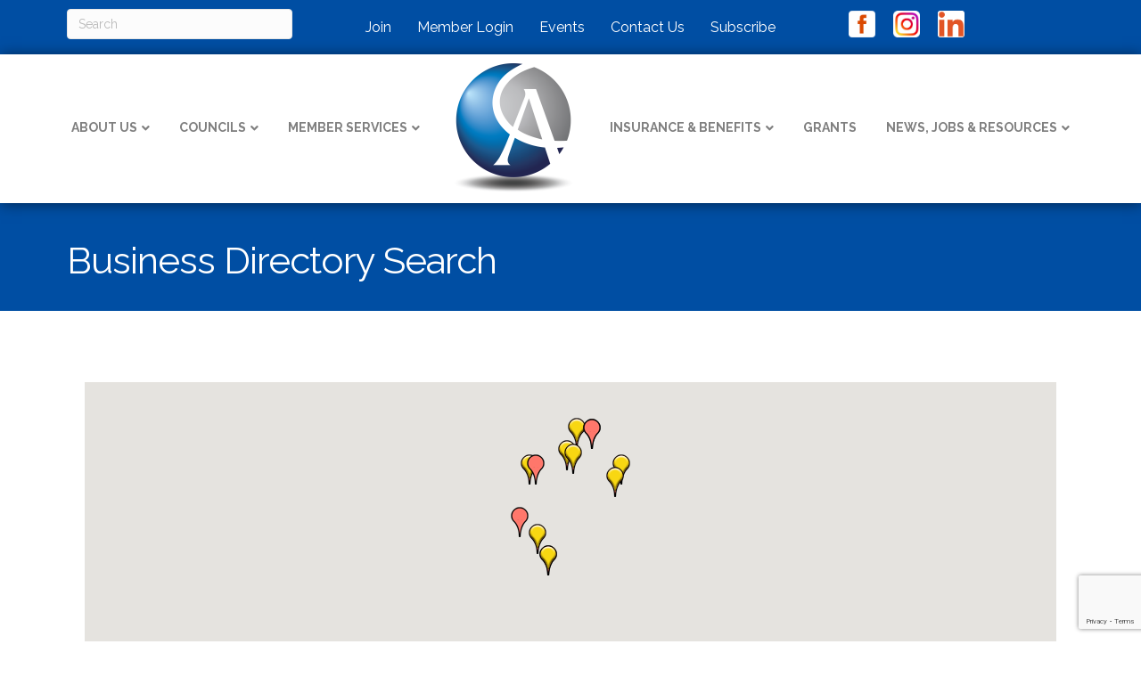

--- FILE ---
content_type: text/html; charset=utf-8
request_url: https://www.google.com/recaptcha/enterprise/anchor?ar=1&k=6LfI_T8rAAAAAMkWHrLP_GfSf3tLy9tKa839wcWa&co=aHR0cHM6Ly9idXNpbmVzcy5hbWhlcnN0Lm9yZzo0NDM.&hl=en&v=PoyoqOPhxBO7pBk68S4YbpHZ&size=invisible&anchor-ms=20000&execute-ms=30000&cb=uea5jgnlyow7
body_size: 48901
content:
<!DOCTYPE HTML><html dir="ltr" lang="en"><head><meta http-equiv="Content-Type" content="text/html; charset=UTF-8">
<meta http-equiv="X-UA-Compatible" content="IE=edge">
<title>reCAPTCHA</title>
<style type="text/css">
/* cyrillic-ext */
@font-face {
  font-family: 'Roboto';
  font-style: normal;
  font-weight: 400;
  font-stretch: 100%;
  src: url(//fonts.gstatic.com/s/roboto/v48/KFO7CnqEu92Fr1ME7kSn66aGLdTylUAMa3GUBHMdazTgWw.woff2) format('woff2');
  unicode-range: U+0460-052F, U+1C80-1C8A, U+20B4, U+2DE0-2DFF, U+A640-A69F, U+FE2E-FE2F;
}
/* cyrillic */
@font-face {
  font-family: 'Roboto';
  font-style: normal;
  font-weight: 400;
  font-stretch: 100%;
  src: url(//fonts.gstatic.com/s/roboto/v48/KFO7CnqEu92Fr1ME7kSn66aGLdTylUAMa3iUBHMdazTgWw.woff2) format('woff2');
  unicode-range: U+0301, U+0400-045F, U+0490-0491, U+04B0-04B1, U+2116;
}
/* greek-ext */
@font-face {
  font-family: 'Roboto';
  font-style: normal;
  font-weight: 400;
  font-stretch: 100%;
  src: url(//fonts.gstatic.com/s/roboto/v48/KFO7CnqEu92Fr1ME7kSn66aGLdTylUAMa3CUBHMdazTgWw.woff2) format('woff2');
  unicode-range: U+1F00-1FFF;
}
/* greek */
@font-face {
  font-family: 'Roboto';
  font-style: normal;
  font-weight: 400;
  font-stretch: 100%;
  src: url(//fonts.gstatic.com/s/roboto/v48/KFO7CnqEu92Fr1ME7kSn66aGLdTylUAMa3-UBHMdazTgWw.woff2) format('woff2');
  unicode-range: U+0370-0377, U+037A-037F, U+0384-038A, U+038C, U+038E-03A1, U+03A3-03FF;
}
/* math */
@font-face {
  font-family: 'Roboto';
  font-style: normal;
  font-weight: 400;
  font-stretch: 100%;
  src: url(//fonts.gstatic.com/s/roboto/v48/KFO7CnqEu92Fr1ME7kSn66aGLdTylUAMawCUBHMdazTgWw.woff2) format('woff2');
  unicode-range: U+0302-0303, U+0305, U+0307-0308, U+0310, U+0312, U+0315, U+031A, U+0326-0327, U+032C, U+032F-0330, U+0332-0333, U+0338, U+033A, U+0346, U+034D, U+0391-03A1, U+03A3-03A9, U+03B1-03C9, U+03D1, U+03D5-03D6, U+03F0-03F1, U+03F4-03F5, U+2016-2017, U+2034-2038, U+203C, U+2040, U+2043, U+2047, U+2050, U+2057, U+205F, U+2070-2071, U+2074-208E, U+2090-209C, U+20D0-20DC, U+20E1, U+20E5-20EF, U+2100-2112, U+2114-2115, U+2117-2121, U+2123-214F, U+2190, U+2192, U+2194-21AE, U+21B0-21E5, U+21F1-21F2, U+21F4-2211, U+2213-2214, U+2216-22FF, U+2308-230B, U+2310, U+2319, U+231C-2321, U+2336-237A, U+237C, U+2395, U+239B-23B7, U+23D0, U+23DC-23E1, U+2474-2475, U+25AF, U+25B3, U+25B7, U+25BD, U+25C1, U+25CA, U+25CC, U+25FB, U+266D-266F, U+27C0-27FF, U+2900-2AFF, U+2B0E-2B11, U+2B30-2B4C, U+2BFE, U+3030, U+FF5B, U+FF5D, U+1D400-1D7FF, U+1EE00-1EEFF;
}
/* symbols */
@font-face {
  font-family: 'Roboto';
  font-style: normal;
  font-weight: 400;
  font-stretch: 100%;
  src: url(//fonts.gstatic.com/s/roboto/v48/KFO7CnqEu92Fr1ME7kSn66aGLdTylUAMaxKUBHMdazTgWw.woff2) format('woff2');
  unicode-range: U+0001-000C, U+000E-001F, U+007F-009F, U+20DD-20E0, U+20E2-20E4, U+2150-218F, U+2190, U+2192, U+2194-2199, U+21AF, U+21E6-21F0, U+21F3, U+2218-2219, U+2299, U+22C4-22C6, U+2300-243F, U+2440-244A, U+2460-24FF, U+25A0-27BF, U+2800-28FF, U+2921-2922, U+2981, U+29BF, U+29EB, U+2B00-2BFF, U+4DC0-4DFF, U+FFF9-FFFB, U+10140-1018E, U+10190-1019C, U+101A0, U+101D0-101FD, U+102E0-102FB, U+10E60-10E7E, U+1D2C0-1D2D3, U+1D2E0-1D37F, U+1F000-1F0FF, U+1F100-1F1AD, U+1F1E6-1F1FF, U+1F30D-1F30F, U+1F315, U+1F31C, U+1F31E, U+1F320-1F32C, U+1F336, U+1F378, U+1F37D, U+1F382, U+1F393-1F39F, U+1F3A7-1F3A8, U+1F3AC-1F3AF, U+1F3C2, U+1F3C4-1F3C6, U+1F3CA-1F3CE, U+1F3D4-1F3E0, U+1F3ED, U+1F3F1-1F3F3, U+1F3F5-1F3F7, U+1F408, U+1F415, U+1F41F, U+1F426, U+1F43F, U+1F441-1F442, U+1F444, U+1F446-1F449, U+1F44C-1F44E, U+1F453, U+1F46A, U+1F47D, U+1F4A3, U+1F4B0, U+1F4B3, U+1F4B9, U+1F4BB, U+1F4BF, U+1F4C8-1F4CB, U+1F4D6, U+1F4DA, U+1F4DF, U+1F4E3-1F4E6, U+1F4EA-1F4ED, U+1F4F7, U+1F4F9-1F4FB, U+1F4FD-1F4FE, U+1F503, U+1F507-1F50B, U+1F50D, U+1F512-1F513, U+1F53E-1F54A, U+1F54F-1F5FA, U+1F610, U+1F650-1F67F, U+1F687, U+1F68D, U+1F691, U+1F694, U+1F698, U+1F6AD, U+1F6B2, U+1F6B9-1F6BA, U+1F6BC, U+1F6C6-1F6CF, U+1F6D3-1F6D7, U+1F6E0-1F6EA, U+1F6F0-1F6F3, U+1F6F7-1F6FC, U+1F700-1F7FF, U+1F800-1F80B, U+1F810-1F847, U+1F850-1F859, U+1F860-1F887, U+1F890-1F8AD, U+1F8B0-1F8BB, U+1F8C0-1F8C1, U+1F900-1F90B, U+1F93B, U+1F946, U+1F984, U+1F996, U+1F9E9, U+1FA00-1FA6F, U+1FA70-1FA7C, U+1FA80-1FA89, U+1FA8F-1FAC6, U+1FACE-1FADC, U+1FADF-1FAE9, U+1FAF0-1FAF8, U+1FB00-1FBFF;
}
/* vietnamese */
@font-face {
  font-family: 'Roboto';
  font-style: normal;
  font-weight: 400;
  font-stretch: 100%;
  src: url(//fonts.gstatic.com/s/roboto/v48/KFO7CnqEu92Fr1ME7kSn66aGLdTylUAMa3OUBHMdazTgWw.woff2) format('woff2');
  unicode-range: U+0102-0103, U+0110-0111, U+0128-0129, U+0168-0169, U+01A0-01A1, U+01AF-01B0, U+0300-0301, U+0303-0304, U+0308-0309, U+0323, U+0329, U+1EA0-1EF9, U+20AB;
}
/* latin-ext */
@font-face {
  font-family: 'Roboto';
  font-style: normal;
  font-weight: 400;
  font-stretch: 100%;
  src: url(//fonts.gstatic.com/s/roboto/v48/KFO7CnqEu92Fr1ME7kSn66aGLdTylUAMa3KUBHMdazTgWw.woff2) format('woff2');
  unicode-range: U+0100-02BA, U+02BD-02C5, U+02C7-02CC, U+02CE-02D7, U+02DD-02FF, U+0304, U+0308, U+0329, U+1D00-1DBF, U+1E00-1E9F, U+1EF2-1EFF, U+2020, U+20A0-20AB, U+20AD-20C0, U+2113, U+2C60-2C7F, U+A720-A7FF;
}
/* latin */
@font-face {
  font-family: 'Roboto';
  font-style: normal;
  font-weight: 400;
  font-stretch: 100%;
  src: url(//fonts.gstatic.com/s/roboto/v48/KFO7CnqEu92Fr1ME7kSn66aGLdTylUAMa3yUBHMdazQ.woff2) format('woff2');
  unicode-range: U+0000-00FF, U+0131, U+0152-0153, U+02BB-02BC, U+02C6, U+02DA, U+02DC, U+0304, U+0308, U+0329, U+2000-206F, U+20AC, U+2122, U+2191, U+2193, U+2212, U+2215, U+FEFF, U+FFFD;
}
/* cyrillic-ext */
@font-face {
  font-family: 'Roboto';
  font-style: normal;
  font-weight: 500;
  font-stretch: 100%;
  src: url(//fonts.gstatic.com/s/roboto/v48/KFO7CnqEu92Fr1ME7kSn66aGLdTylUAMa3GUBHMdazTgWw.woff2) format('woff2');
  unicode-range: U+0460-052F, U+1C80-1C8A, U+20B4, U+2DE0-2DFF, U+A640-A69F, U+FE2E-FE2F;
}
/* cyrillic */
@font-face {
  font-family: 'Roboto';
  font-style: normal;
  font-weight: 500;
  font-stretch: 100%;
  src: url(//fonts.gstatic.com/s/roboto/v48/KFO7CnqEu92Fr1ME7kSn66aGLdTylUAMa3iUBHMdazTgWw.woff2) format('woff2');
  unicode-range: U+0301, U+0400-045F, U+0490-0491, U+04B0-04B1, U+2116;
}
/* greek-ext */
@font-face {
  font-family: 'Roboto';
  font-style: normal;
  font-weight: 500;
  font-stretch: 100%;
  src: url(//fonts.gstatic.com/s/roboto/v48/KFO7CnqEu92Fr1ME7kSn66aGLdTylUAMa3CUBHMdazTgWw.woff2) format('woff2');
  unicode-range: U+1F00-1FFF;
}
/* greek */
@font-face {
  font-family: 'Roboto';
  font-style: normal;
  font-weight: 500;
  font-stretch: 100%;
  src: url(//fonts.gstatic.com/s/roboto/v48/KFO7CnqEu92Fr1ME7kSn66aGLdTylUAMa3-UBHMdazTgWw.woff2) format('woff2');
  unicode-range: U+0370-0377, U+037A-037F, U+0384-038A, U+038C, U+038E-03A1, U+03A3-03FF;
}
/* math */
@font-face {
  font-family: 'Roboto';
  font-style: normal;
  font-weight: 500;
  font-stretch: 100%;
  src: url(//fonts.gstatic.com/s/roboto/v48/KFO7CnqEu92Fr1ME7kSn66aGLdTylUAMawCUBHMdazTgWw.woff2) format('woff2');
  unicode-range: U+0302-0303, U+0305, U+0307-0308, U+0310, U+0312, U+0315, U+031A, U+0326-0327, U+032C, U+032F-0330, U+0332-0333, U+0338, U+033A, U+0346, U+034D, U+0391-03A1, U+03A3-03A9, U+03B1-03C9, U+03D1, U+03D5-03D6, U+03F0-03F1, U+03F4-03F5, U+2016-2017, U+2034-2038, U+203C, U+2040, U+2043, U+2047, U+2050, U+2057, U+205F, U+2070-2071, U+2074-208E, U+2090-209C, U+20D0-20DC, U+20E1, U+20E5-20EF, U+2100-2112, U+2114-2115, U+2117-2121, U+2123-214F, U+2190, U+2192, U+2194-21AE, U+21B0-21E5, U+21F1-21F2, U+21F4-2211, U+2213-2214, U+2216-22FF, U+2308-230B, U+2310, U+2319, U+231C-2321, U+2336-237A, U+237C, U+2395, U+239B-23B7, U+23D0, U+23DC-23E1, U+2474-2475, U+25AF, U+25B3, U+25B7, U+25BD, U+25C1, U+25CA, U+25CC, U+25FB, U+266D-266F, U+27C0-27FF, U+2900-2AFF, U+2B0E-2B11, U+2B30-2B4C, U+2BFE, U+3030, U+FF5B, U+FF5D, U+1D400-1D7FF, U+1EE00-1EEFF;
}
/* symbols */
@font-face {
  font-family: 'Roboto';
  font-style: normal;
  font-weight: 500;
  font-stretch: 100%;
  src: url(//fonts.gstatic.com/s/roboto/v48/KFO7CnqEu92Fr1ME7kSn66aGLdTylUAMaxKUBHMdazTgWw.woff2) format('woff2');
  unicode-range: U+0001-000C, U+000E-001F, U+007F-009F, U+20DD-20E0, U+20E2-20E4, U+2150-218F, U+2190, U+2192, U+2194-2199, U+21AF, U+21E6-21F0, U+21F3, U+2218-2219, U+2299, U+22C4-22C6, U+2300-243F, U+2440-244A, U+2460-24FF, U+25A0-27BF, U+2800-28FF, U+2921-2922, U+2981, U+29BF, U+29EB, U+2B00-2BFF, U+4DC0-4DFF, U+FFF9-FFFB, U+10140-1018E, U+10190-1019C, U+101A0, U+101D0-101FD, U+102E0-102FB, U+10E60-10E7E, U+1D2C0-1D2D3, U+1D2E0-1D37F, U+1F000-1F0FF, U+1F100-1F1AD, U+1F1E6-1F1FF, U+1F30D-1F30F, U+1F315, U+1F31C, U+1F31E, U+1F320-1F32C, U+1F336, U+1F378, U+1F37D, U+1F382, U+1F393-1F39F, U+1F3A7-1F3A8, U+1F3AC-1F3AF, U+1F3C2, U+1F3C4-1F3C6, U+1F3CA-1F3CE, U+1F3D4-1F3E0, U+1F3ED, U+1F3F1-1F3F3, U+1F3F5-1F3F7, U+1F408, U+1F415, U+1F41F, U+1F426, U+1F43F, U+1F441-1F442, U+1F444, U+1F446-1F449, U+1F44C-1F44E, U+1F453, U+1F46A, U+1F47D, U+1F4A3, U+1F4B0, U+1F4B3, U+1F4B9, U+1F4BB, U+1F4BF, U+1F4C8-1F4CB, U+1F4D6, U+1F4DA, U+1F4DF, U+1F4E3-1F4E6, U+1F4EA-1F4ED, U+1F4F7, U+1F4F9-1F4FB, U+1F4FD-1F4FE, U+1F503, U+1F507-1F50B, U+1F50D, U+1F512-1F513, U+1F53E-1F54A, U+1F54F-1F5FA, U+1F610, U+1F650-1F67F, U+1F687, U+1F68D, U+1F691, U+1F694, U+1F698, U+1F6AD, U+1F6B2, U+1F6B9-1F6BA, U+1F6BC, U+1F6C6-1F6CF, U+1F6D3-1F6D7, U+1F6E0-1F6EA, U+1F6F0-1F6F3, U+1F6F7-1F6FC, U+1F700-1F7FF, U+1F800-1F80B, U+1F810-1F847, U+1F850-1F859, U+1F860-1F887, U+1F890-1F8AD, U+1F8B0-1F8BB, U+1F8C0-1F8C1, U+1F900-1F90B, U+1F93B, U+1F946, U+1F984, U+1F996, U+1F9E9, U+1FA00-1FA6F, U+1FA70-1FA7C, U+1FA80-1FA89, U+1FA8F-1FAC6, U+1FACE-1FADC, U+1FADF-1FAE9, U+1FAF0-1FAF8, U+1FB00-1FBFF;
}
/* vietnamese */
@font-face {
  font-family: 'Roboto';
  font-style: normal;
  font-weight: 500;
  font-stretch: 100%;
  src: url(//fonts.gstatic.com/s/roboto/v48/KFO7CnqEu92Fr1ME7kSn66aGLdTylUAMa3OUBHMdazTgWw.woff2) format('woff2');
  unicode-range: U+0102-0103, U+0110-0111, U+0128-0129, U+0168-0169, U+01A0-01A1, U+01AF-01B0, U+0300-0301, U+0303-0304, U+0308-0309, U+0323, U+0329, U+1EA0-1EF9, U+20AB;
}
/* latin-ext */
@font-face {
  font-family: 'Roboto';
  font-style: normal;
  font-weight: 500;
  font-stretch: 100%;
  src: url(//fonts.gstatic.com/s/roboto/v48/KFO7CnqEu92Fr1ME7kSn66aGLdTylUAMa3KUBHMdazTgWw.woff2) format('woff2');
  unicode-range: U+0100-02BA, U+02BD-02C5, U+02C7-02CC, U+02CE-02D7, U+02DD-02FF, U+0304, U+0308, U+0329, U+1D00-1DBF, U+1E00-1E9F, U+1EF2-1EFF, U+2020, U+20A0-20AB, U+20AD-20C0, U+2113, U+2C60-2C7F, U+A720-A7FF;
}
/* latin */
@font-face {
  font-family: 'Roboto';
  font-style: normal;
  font-weight: 500;
  font-stretch: 100%;
  src: url(//fonts.gstatic.com/s/roboto/v48/KFO7CnqEu92Fr1ME7kSn66aGLdTylUAMa3yUBHMdazQ.woff2) format('woff2');
  unicode-range: U+0000-00FF, U+0131, U+0152-0153, U+02BB-02BC, U+02C6, U+02DA, U+02DC, U+0304, U+0308, U+0329, U+2000-206F, U+20AC, U+2122, U+2191, U+2193, U+2212, U+2215, U+FEFF, U+FFFD;
}
/* cyrillic-ext */
@font-face {
  font-family: 'Roboto';
  font-style: normal;
  font-weight: 900;
  font-stretch: 100%;
  src: url(//fonts.gstatic.com/s/roboto/v48/KFO7CnqEu92Fr1ME7kSn66aGLdTylUAMa3GUBHMdazTgWw.woff2) format('woff2');
  unicode-range: U+0460-052F, U+1C80-1C8A, U+20B4, U+2DE0-2DFF, U+A640-A69F, U+FE2E-FE2F;
}
/* cyrillic */
@font-face {
  font-family: 'Roboto';
  font-style: normal;
  font-weight: 900;
  font-stretch: 100%;
  src: url(//fonts.gstatic.com/s/roboto/v48/KFO7CnqEu92Fr1ME7kSn66aGLdTylUAMa3iUBHMdazTgWw.woff2) format('woff2');
  unicode-range: U+0301, U+0400-045F, U+0490-0491, U+04B0-04B1, U+2116;
}
/* greek-ext */
@font-face {
  font-family: 'Roboto';
  font-style: normal;
  font-weight: 900;
  font-stretch: 100%;
  src: url(//fonts.gstatic.com/s/roboto/v48/KFO7CnqEu92Fr1ME7kSn66aGLdTylUAMa3CUBHMdazTgWw.woff2) format('woff2');
  unicode-range: U+1F00-1FFF;
}
/* greek */
@font-face {
  font-family: 'Roboto';
  font-style: normal;
  font-weight: 900;
  font-stretch: 100%;
  src: url(//fonts.gstatic.com/s/roboto/v48/KFO7CnqEu92Fr1ME7kSn66aGLdTylUAMa3-UBHMdazTgWw.woff2) format('woff2');
  unicode-range: U+0370-0377, U+037A-037F, U+0384-038A, U+038C, U+038E-03A1, U+03A3-03FF;
}
/* math */
@font-face {
  font-family: 'Roboto';
  font-style: normal;
  font-weight: 900;
  font-stretch: 100%;
  src: url(//fonts.gstatic.com/s/roboto/v48/KFO7CnqEu92Fr1ME7kSn66aGLdTylUAMawCUBHMdazTgWw.woff2) format('woff2');
  unicode-range: U+0302-0303, U+0305, U+0307-0308, U+0310, U+0312, U+0315, U+031A, U+0326-0327, U+032C, U+032F-0330, U+0332-0333, U+0338, U+033A, U+0346, U+034D, U+0391-03A1, U+03A3-03A9, U+03B1-03C9, U+03D1, U+03D5-03D6, U+03F0-03F1, U+03F4-03F5, U+2016-2017, U+2034-2038, U+203C, U+2040, U+2043, U+2047, U+2050, U+2057, U+205F, U+2070-2071, U+2074-208E, U+2090-209C, U+20D0-20DC, U+20E1, U+20E5-20EF, U+2100-2112, U+2114-2115, U+2117-2121, U+2123-214F, U+2190, U+2192, U+2194-21AE, U+21B0-21E5, U+21F1-21F2, U+21F4-2211, U+2213-2214, U+2216-22FF, U+2308-230B, U+2310, U+2319, U+231C-2321, U+2336-237A, U+237C, U+2395, U+239B-23B7, U+23D0, U+23DC-23E1, U+2474-2475, U+25AF, U+25B3, U+25B7, U+25BD, U+25C1, U+25CA, U+25CC, U+25FB, U+266D-266F, U+27C0-27FF, U+2900-2AFF, U+2B0E-2B11, U+2B30-2B4C, U+2BFE, U+3030, U+FF5B, U+FF5D, U+1D400-1D7FF, U+1EE00-1EEFF;
}
/* symbols */
@font-face {
  font-family: 'Roboto';
  font-style: normal;
  font-weight: 900;
  font-stretch: 100%;
  src: url(//fonts.gstatic.com/s/roboto/v48/KFO7CnqEu92Fr1ME7kSn66aGLdTylUAMaxKUBHMdazTgWw.woff2) format('woff2');
  unicode-range: U+0001-000C, U+000E-001F, U+007F-009F, U+20DD-20E0, U+20E2-20E4, U+2150-218F, U+2190, U+2192, U+2194-2199, U+21AF, U+21E6-21F0, U+21F3, U+2218-2219, U+2299, U+22C4-22C6, U+2300-243F, U+2440-244A, U+2460-24FF, U+25A0-27BF, U+2800-28FF, U+2921-2922, U+2981, U+29BF, U+29EB, U+2B00-2BFF, U+4DC0-4DFF, U+FFF9-FFFB, U+10140-1018E, U+10190-1019C, U+101A0, U+101D0-101FD, U+102E0-102FB, U+10E60-10E7E, U+1D2C0-1D2D3, U+1D2E0-1D37F, U+1F000-1F0FF, U+1F100-1F1AD, U+1F1E6-1F1FF, U+1F30D-1F30F, U+1F315, U+1F31C, U+1F31E, U+1F320-1F32C, U+1F336, U+1F378, U+1F37D, U+1F382, U+1F393-1F39F, U+1F3A7-1F3A8, U+1F3AC-1F3AF, U+1F3C2, U+1F3C4-1F3C6, U+1F3CA-1F3CE, U+1F3D4-1F3E0, U+1F3ED, U+1F3F1-1F3F3, U+1F3F5-1F3F7, U+1F408, U+1F415, U+1F41F, U+1F426, U+1F43F, U+1F441-1F442, U+1F444, U+1F446-1F449, U+1F44C-1F44E, U+1F453, U+1F46A, U+1F47D, U+1F4A3, U+1F4B0, U+1F4B3, U+1F4B9, U+1F4BB, U+1F4BF, U+1F4C8-1F4CB, U+1F4D6, U+1F4DA, U+1F4DF, U+1F4E3-1F4E6, U+1F4EA-1F4ED, U+1F4F7, U+1F4F9-1F4FB, U+1F4FD-1F4FE, U+1F503, U+1F507-1F50B, U+1F50D, U+1F512-1F513, U+1F53E-1F54A, U+1F54F-1F5FA, U+1F610, U+1F650-1F67F, U+1F687, U+1F68D, U+1F691, U+1F694, U+1F698, U+1F6AD, U+1F6B2, U+1F6B9-1F6BA, U+1F6BC, U+1F6C6-1F6CF, U+1F6D3-1F6D7, U+1F6E0-1F6EA, U+1F6F0-1F6F3, U+1F6F7-1F6FC, U+1F700-1F7FF, U+1F800-1F80B, U+1F810-1F847, U+1F850-1F859, U+1F860-1F887, U+1F890-1F8AD, U+1F8B0-1F8BB, U+1F8C0-1F8C1, U+1F900-1F90B, U+1F93B, U+1F946, U+1F984, U+1F996, U+1F9E9, U+1FA00-1FA6F, U+1FA70-1FA7C, U+1FA80-1FA89, U+1FA8F-1FAC6, U+1FACE-1FADC, U+1FADF-1FAE9, U+1FAF0-1FAF8, U+1FB00-1FBFF;
}
/* vietnamese */
@font-face {
  font-family: 'Roboto';
  font-style: normal;
  font-weight: 900;
  font-stretch: 100%;
  src: url(//fonts.gstatic.com/s/roboto/v48/KFO7CnqEu92Fr1ME7kSn66aGLdTylUAMa3OUBHMdazTgWw.woff2) format('woff2');
  unicode-range: U+0102-0103, U+0110-0111, U+0128-0129, U+0168-0169, U+01A0-01A1, U+01AF-01B0, U+0300-0301, U+0303-0304, U+0308-0309, U+0323, U+0329, U+1EA0-1EF9, U+20AB;
}
/* latin-ext */
@font-face {
  font-family: 'Roboto';
  font-style: normal;
  font-weight: 900;
  font-stretch: 100%;
  src: url(//fonts.gstatic.com/s/roboto/v48/KFO7CnqEu92Fr1ME7kSn66aGLdTylUAMa3KUBHMdazTgWw.woff2) format('woff2');
  unicode-range: U+0100-02BA, U+02BD-02C5, U+02C7-02CC, U+02CE-02D7, U+02DD-02FF, U+0304, U+0308, U+0329, U+1D00-1DBF, U+1E00-1E9F, U+1EF2-1EFF, U+2020, U+20A0-20AB, U+20AD-20C0, U+2113, U+2C60-2C7F, U+A720-A7FF;
}
/* latin */
@font-face {
  font-family: 'Roboto';
  font-style: normal;
  font-weight: 900;
  font-stretch: 100%;
  src: url(//fonts.gstatic.com/s/roboto/v48/KFO7CnqEu92Fr1ME7kSn66aGLdTylUAMa3yUBHMdazQ.woff2) format('woff2');
  unicode-range: U+0000-00FF, U+0131, U+0152-0153, U+02BB-02BC, U+02C6, U+02DA, U+02DC, U+0304, U+0308, U+0329, U+2000-206F, U+20AC, U+2122, U+2191, U+2193, U+2212, U+2215, U+FEFF, U+FFFD;
}

</style>
<link rel="stylesheet" type="text/css" href="https://www.gstatic.com/recaptcha/releases/PoyoqOPhxBO7pBk68S4YbpHZ/styles__ltr.css">
<script nonce="seUsfPuPtMF9lFYI90m2Aw" type="text/javascript">window['__recaptcha_api'] = 'https://www.google.com/recaptcha/enterprise/';</script>
<script type="text/javascript" src="https://www.gstatic.com/recaptcha/releases/PoyoqOPhxBO7pBk68S4YbpHZ/recaptcha__en.js" nonce="seUsfPuPtMF9lFYI90m2Aw">
      
    </script></head>
<body><div id="rc-anchor-alert" class="rc-anchor-alert"></div>
<input type="hidden" id="recaptcha-token" value="[base64]">
<script type="text/javascript" nonce="seUsfPuPtMF9lFYI90m2Aw">
      recaptcha.anchor.Main.init("[\x22ainput\x22,[\x22bgdata\x22,\x22\x22,\[base64]/[base64]/[base64]/[base64]/[base64]/UltsKytdPUU6KEU8MjA0OD9SW2wrK109RT4+NnwxOTI6KChFJjY0NTEyKT09NTUyOTYmJk0rMTxjLmxlbmd0aCYmKGMuY2hhckNvZGVBdChNKzEpJjY0NTEyKT09NTYzMjA/[base64]/[base64]/[base64]/[base64]/[base64]/[base64]/[base64]\x22,\[base64]\x22,\x22b04sasKhwqrDiXHDizIxw4nCuW/Dg8Onf8KzwrN5wrHDt8KBwropwo7CisKyw61Ow4hmwoXDvMOAw4/CujzDhxrCisO4bTTCqMKDFMOgwqXClkjDgcK8w4xNf8KBw5UJA8OhdcK7woYaLcKQw6PDpsOKRDjCkWHDoVYLwoEQW25aNRTDiG3Co8O4JzFRw4E3wqlrw7vDgcKAw4kKPcKWw6p5woMzwqnCsTLDtW3CvMKNw4HDr1/[base64]/CsV3CqcOpWcO2wr4oPsOpHMKkw7XDq3EzCcONU0zCrw/DtT8XQsOyw6bDjEsyeMK6wptQJsO/[base64]/Co8OcRMKNwovCo8OPwpPCnMOOGsKZwqR2QsOZwo3CqMOEwqDDusOfw48mB8KLYMOUw4TDssKRw4lPwrDDpMOrSjAyAxZ8w6hvQ3M5w6gXw5cgW3vCrcKHw6Jiwq1PWjDCv8OeUwDCoAwawrzCv8KPbSHDkDQQwqHDncKNw5zDnMK/woESwohbCFQBIcO4w6vDqjfCq3NAeD3DusOkWcOmwq7Dn8KTw4DCuMKJw4XChxBXwrJYH8K5dsOww4fCiGghwr8tfcKQN8OKw6HDhsOKwo1/OcKXwoEZGcK+fjRaw5DCo8OBwp/DigAGSUtkfsKowpzDqDRMw6MXWcOSwrtgfsK/w6nDsWtIwpkTwp9Xwp4uwqrCgF/CgMKfEBvCq33Dn8OBGE7CssKuahbCpMOyd00Yw4/CuEfDhcOOWMKWQQ/CtMKvw5vDrsKVwrzDgEQVU0JCTcKmLElZwoVjYsOIwqNxN3hcw7/CuREqDSB5w4zDkMOvFsObw5FWw5NNw58hwrLDo3B5KT5FOjtFOnfCqcOgbzMCHmjDvGDDmjHDnsObMGdQNEQpe8KXwqTDuEZdAQ4sw4LCjcOaIsO5w5wgcsOrNXINN2vCssK+BDvCoSdpdcK2w6fCk8KLOsKeCcO0Lx3DosOTwqPDhDHDjWR9RMKswp/DrcOfw7Jtw5gOw6XCkFHDmA9jGsOCwrjCqcKWICxFaMK+w5pDwrTDtFnCscK5QEwCw4oywpFiU8KOdjgMb8ODecO/w7PCkzd0wr1hwqPDn2o9wqg/[base64]/Q8KewpwJTUkMJsKhYsKNwpfDisKPw4nDtcKwwrRcwpbCoMOnXsOMOMOzWirDu8OEwot6wpc3w4EDSQvClybCqXwoH8OkGkDDv8K8H8KvdifCs8OrJMOLYEbDrsK/cyrDoxLDvMOiC8K1O3XDrMKuUlsmIVhXZMOkBy4vw6J3dcKHw4Jgw5DDgH1CwoXCvMK4w6jDnMKEOcKrXh8RET4QcQTDiMOHGkdYEMK8QGzCmMKkw4rDnnQ/w4rCv8OPbDcowokYHcK8QsKAGSrCoMK2wosbLGvDv8KSC8Kww5sWwpDDmTnCqATDoBl5w7ExwonDuMOLwro6AGzDlMOpwqnDoyJewrzDvMKWAsKfw4PDpxLDjsOtwp/CrMKgw73DnsOdwrvClUTDnMOpw4JPWSRDwpbCtMOXw6DDuRQhNxHCungGacKuMcO4w7TDhcKswqFzwqVPB8O4LHDCkh/[base64]/[base64]/[base64]/CrMKZPWpuwpFGMDrCjgnDl8Kkw64PwoB8w7rDo0DCrMOLw4bDlsO7UEYkw7rDtRnCjMOyXHfDs8ONJ8OpwoPDmx/[base64]/YFkSw5rDk8KnQMObw4ZNVEHDtmR+UV/DpsORw4XDgRDChgvDn0vCo8O5EQ8rW8KEV3xNwrkXw6DCp8OaN8OAB8KDNHxJwqjCj18wEcKsw7vCt8KBEMK3w57Cl8OZQVA2F8OWOsO+wqrCpFLDocK1c3PCkMOoUw/DqsOuZhNqwrZrwqY6wpjCtFnDlcO7w5I+VsOVDMOfEsKOTMO/aMOeYsO/[base64]/ChcORw7ZFwoXDscO2woHDkGc0wp0Ow6/DowbCkCnDl37CjkTCkMOww5XDgMOQSVJnwrIpwofDgkvCkMKAwpjDjiN2CHPDgcK3al0ABsKCQlQuw5nCuCfCv8KCSX3Cj8OGdsKKwo3Cn8K6w6vDnMK/wrfCgkVDwqB8GcKDwpEDwrNLw5/CjCnDhMO5fALCuMOSeVLDqsOQVVpwDMOya8O0w5LCusOBw6XChh88LQ3DpMKEwpM5wpPDgGfDpMK7w5PDl8Kowo1vw5PDiMKvbSPDvC1YAB/DpTNVw4kDHV3DoAbCuMK+emDDjMKGwpABNC5FJsO7KsKNwo7DlMKSwq3CmlgCUEfClcO/K8Kjw5FyTUfCqcKYwp7DlhkyehbDg8OGQsKjwovCkiofwqZCwprCp8OSdcOrwp3Cul/Clxw8w7PDhDBSwpbDgMOvwqTCjMKuGcOYwpLCghXCsknCgzB9w4PDkinCi8K/NEMqRcOQw53DtCJGfzHDnsO6HsK4wqPDngzDkMOTLMOWIyZObcO7WcOkfgcQQsOeCsKtwoXCoMKgw5DDoCxow6hGw4fDrsKJIcOVe8KUEcKEN8Oif8KRw5XDlz7ChynDii1rDcKuwp/ChsOgwojDjcKGUMO7wr/[base64]/[base64]/[base64]/KClpZmHCnsKDwoY5wrrDsArDpMKMY8KZw5wcQMKuw6XCjsKaYwzDl0DCiMKBbcOLw4nCiQfCvyobDsOIIsKkwpjDtA3DpsKywq/Cm8Kmwq8jLT7CvsOmEnwlasKRw60Sw6dgwpLCuUlmw6QqworCkiYceEQzIFXCq8OqWsKbdAUOw75xfMOKwpEiQcKgwqIEw57DplE5asKnOnJOOMOickTDkW/ChcOPWALCjjQswrB2dgkfw4XDqC7CsxZ2FFYMw4/[base64]/CkMO6YcKgf8ONdsKSBMOswo5Wwr7CujDDtE0ofWnCjMOTeAXDjC4BfkzDjGwjwqk0FsK9dkHCpTZCwpQnworCkELDosO9w5hDw7ojw7AGZRLDn8KTwp9hcUREw5rCiTzCpcO7ccOJIsKjwrrCuE1yHSc6UTPDkAXCgRjDkRTDukIQPFAFQMKZHWfCp3nCr0/Dr8KXw7/DjMOHNcK5wpASPsKCEMOQwo7CmEjCtRBdHsKlwqYGLHtVZE4HJ8KBYlPDqcOTw7Mow51bwpxsPCLDjR/[base64]/wqduGMOATHDDpMKpLsKSBEgPZMKoD3AyXFIVwqXCtsOVc8Ovw40HTh/DuWHCvMKdFlwawqxjIMO1JQPDmsKjVh5hw7nDo8KbPG94LsKpwr5pLE1WGcKmblzCuwjDohZyBk3DgjZ/wp5vwqtkMSIPBnDDqsKnw7ZRbMOYe1lFOcO+Sjkew78DwpnDljdZeDfCl13DuMKDOcKLwrrCrn1MOcOBwoxxf8KCAz3DpnYcGzIIOG/Ci8OLw4PDnMOawpXDu8OQYsKbX2oqw7vCgjduwpEoScKgZnLCpsKLwqnCg8OQw6TDqMOSCsK/H8Ovw4zClzXDv8KQw6lJOVFAwqvCncOSVMOXZcOIIMKNw6saHmtHSz5BEGbDlgfCm03Ct8KYw6zCkW3DrMKLHcKDVsKuBhgmw6k3NEhYwoUawr/DkMOawrpWFFrDtcK3w4jCoV3Dg8K2wpRxV8KjwpxuAsKfbz/CqVZmwo9QFUTCo3/DjzfCv8OXNcKJJVfDocO9wpTDu1RUw6jCkMOEwr/[base64]/[base64]/w5k6S8OnwpZ2VMKywr85wpc8N8KUAsKDw7vDncKRwrpTJ1PDpE/ClGcJWER/[base64]/DpcKrf8Oqw7nDjFV5eGPCn8O8aMKuw6/[base64]/DgMKOaTwrw7VxK8OxGT/Di8KzZXfDuGIzc8OjFcKabMK0w4N5w7I6w4dcwqVsNkBEVQbCtnEywrvDvcKoWhTDkkbDqsOywo1CwrnDh1nDvcOzOcKeGjs0AcOBZ8KAHx7DsWzDiXxqbcOdw5nCksOVw4nDrA/[base64]/CtgROwpAHFsOlw4HDhEnDq8KgYR/DgsKcXHvChMOBJQvDgx/DmWUqR8OXw6AGw4XCljXCi8KfwrvDucKbTcOwwp1Qwq3DlsOLwpZ0w7DCicKXScONwpU1ScOMI11iwqXDg8Krw7sjDmDDt0HCqA8LeyMcw4jCq8Omwo3CmMKiSsKTw7XDm0ppFMKZwp9cwq7CuMK3Hj3CqMKqw6DCpS5Zw5rCrlovwrE/F8K2w4MsBcOFbsKlL8OROsOJw4DDlkfCjsOqV2U9PVDDgMO/[base64]/[base64]/Ci0TCrxPCksOoL0FwCCHClkYkwrF9cwXCpMKYbwMEFcKhw69pw7PCsEHDsMOYw5ZTw57DqsO/woo/B8O3wqg9w5nDqcO1L3/ClwvCjcKxwp1kCQLChcOGYAbCgcOHScKbbAxgTcKKwoTDmMKKMXXDtsOWwoQrQ1zDv8OqLgjChMK/TTXDvMKZwoxtwpnDoWTDrANUw50FEcOBwoJAw71lNcKhUEsNMXwVUcO+ZnEZUMOEw4IQXh3DsEPCny0yUz4yw7HCrcKOYcK0w5NDR8KKwoYmexbCvlTClG9NwpBDw5TCsifCqcKcw4/Dui3CjWTCsDMbDMOLWMK7wpFgZS3Do8KiGMKBwoXCtD8mw47DrMKVcy5mwrRxUsKkw719w5XDpgrComjDn17DqCgdw6NmDxbCmWrDrMKTw5tRKjTDocOhNR4awofChsKTw6fDl0tHYcKaw7dIw5o/YMO4dcOzb8KPwrArLMOoWcKkFMOCwqDCisKCTTANbGFWIh5jwoRowq3ChMKfZMOeaQDDhcKXeUE/W8KCIcOTw57Ci8KBaxwiw5DCswHCmVzCrMO/[base64]/ChCtyRQwASsKYcMOnc0XDocK5w6lbOmULw7bDksOlS8K+EjHCgcOlXSB7w4YMCsKwB8Kfw4Ecw4h4asOaw48uwoxgwpbDk8OtZB1fGcOVQRzCulnCqcO3wpNkwqEzw44ow5DDt8KKw73CmCPCsC7CqsOfM8KKGEclT0vDmkrChsKGEn8OYTFVf3/CoShRUEkQw7/Co8K1OcKcKjULw67DokbDm1rCt8OpwrbCiAo0NcOyw7EORsONUgzChEjCk8KAwqZewozDqG3Cl8OxYUwMw63Dq8K7PcOfNcK9wprDjW7DrzMdX1/Ck8O6woXDu8K0Pi/DlMODwrfCj114aUnCt8OtMcK9PDnDj8KIX8Ota3TCksKeLsKMZlLDuMKgKcOWw6kgw69ewqfCqMOqEcKbw5A+w7ZPX1XCuMObNcKfw6rCnsOHwoYnw6PCp8O6d2o6woTDocOcwo1Jw5vDlMKsw5kTwqDCvWfDml9cLz97w7wEwpfCtU/[base64]/DrsKMO8K0ZcKMccKiwrHDhMOAKFVbCQHCjMOnY1TCpFDDrw8ww7hoGsOxwpNFw5jCk3pow5nDjcOcwrJ8HcK1woXCuk3Ds8KLw4BiPjczwpLCg8OJwofClB10Zzwyal3DtsK+w7XChcKmwp1Mw4w1w6/CssO8w5EMRHrCtFvDmG9sUU/Cp8O8PcKaS093w6DDsxY/VwnCncK0woI+Q8OfaSxdAUF2wp5JwqLCgMOGw4bDhB45w4zCicOqw6rChyo1ZiJEwpPDpV9YwqArT8K+e8OKVBEzw5bDgsOfTDNraSDChcOaRALCksOGcBVGcQ0ww7FELx/DhcKnZcK0wo1SworDuMKdSGLCp0V4WycPKcO4wr/DmVLDrcO/w7wnCE12wqs0G8KJQsKswpNLcHguQcK5wrUdRX1dOy/Dt0DDscOTZMKTw6tCw5Y7e8OLwppodMKQwoAQRg7Dl8K4b8ORw4DDisOnwoHCrS/DksOjw456RcO9XcOPbCzCqhjCu8OPHGDDg8OZOcK5OWTDvMOXYjsZw5HDtsKzBsODMGTCki/DiMKYwr/DtGM7Xlwgwr0Cwogkw7zDpUDDrsKywqvChgI9AhlOwqcHCTk3cC7CmMOKOMKpZ1hXBwDDoMKqFH3DmcK6WUHDhMOeC8ORwqcywr9AdjHCoMKJwr7CvsOIwrjDn8Ouw7fDhcOVwoLCmMOAYMOjRTXDo0/[base64]/[base64]/Cj8KpeAPCmcKiw6/DpTl8Em/[base64]/axnDvGV4wpnDvMKXw68qOTLCjlAOwplHw4fCuSY1VMKOYGp0w655bsO+w4IbwpDCrHUiwrTDmsKdFzbDiijDvkpXwohmLsKHw7k+wqfDu8OVw7PCvjZpTsKEdcOWGSXDmC/DmMKKwoRPX8O9w48fTsOCwp1qwpVZL8K2PXjDi0vCtcO/Ngw/wosrBXbDhggxw5LDjsOKbcKmH8O6f8KFwpHCp8O3wpUGw519eV/[base64]/[base64]/[base64]/[base64]/[base64]/CxvDjRhaw4oYwoRmSAXDjFAlwqIzfsONwocpB8Ofwochw75JYcKGGykBKcK0MsKdUHcDw69neVPDjcOzFsKZwqHCgFrDun/CocOiw5XCgnY/[base64]/[base64]/[base64]/DjloqQwrDhCV4CcKmw4M4PmzCj8OVAMOfwp7CocKIwrDCusOFwo8Twq1bwo/[base64]/Ck8OLP8ODw4YUwrvCjEhowrfDrhjCkSlgwppgw4lBPMO7RsOtBsKxw4pGwo/CllhGw6nDr0Ecwrx1w4NCf8Ozw4UCPcKYdcOuwp1zK8KZOEjCigXClsKfw406GMO1wq/DhnjDi8OBcsOlMMKgwqQgBjN4wpFXwprCrMOLwo5aw49UOG4BISLCncKhdsKbw7rCtMK7wqJVwo4hMcK/[base64]/CpcO9HhTClcKtw5lXwpVgw43CgMKHK18aIMO0GcK1NXjDoAvDucKYwq08wqNOwrDCo0QOQHTDvsKqwoXDtMKUwr7Cs2AQSkgMw6Etw7fCsE9ZUF/ClVnCoMKBw4TDqG3ChcOSLj3CsMKdYUjDkcOhw6FaXcORw4jCtHXDk8OHKsKAWsOfwrfDn2nCqMORHcOTw7rCjCpaw49PasO3wpXDhhk6wpw4wpbCvUXDqgcIw6vCoFLDtRomEcKoPjPCp0h4PsOaFnY4JMKTFcKabSTCjx/DusOaR11rw4pawrEBHsKyw7bDtcK1SH7CrsOWw6Qdw6kgwoBna07Cq8O7w7w0wrfDsHjCnxbCl8OKF8K4ZSJkZxJdwrTDjg0tw6XDi8KIwqLDixZLD2/CncO7I8KuwpBCVUgsYcKfFMOnLik8UlvDm8OTcV5ywqZBwrdgOcORw5DCsMODT8O1w5ogY8OowofCh07DnhFRO31wC8OQw68Zw7Znfxc2w5/DvUXCssOdNcOlQS7DjcKIw5E8wpQzUsOWB0rDp2TCr8OqwolaYsK3WyVXw5TDqsOIwoZFwq/[base64]/[base64]/IlANYlXDrsODfxkHwpfDmTbDtMOgNU9Xw4gswpp+wobCo8KgwoRZJXRMCcO/QRUvw7spVsKrBCHCmMOHw5pQwrjDk8OjTcK2wq3CpWLCr31twq7DicOXw4nDhFPDk8Owwp/CusKAK8KUE8OoZMKnwqbCj8KKQ8KHw63CpsKNwr8MfzXDhVXDv0dVw75oIcOxwrxdJ8ORwrQicsK6RcO9wp8YwrlgWiHDicK8VB/[base64]/CvzxVw6MSwrvCuicMwrdvw7bClcOZRBPCkzhFOMORwqR8w5c0w4XCgF7Dl8KFw5ATPE5TwrYjwpx4wqRoIGAywofDjsK+CMOsw4zChHgcwp0+dgxGw7DCgsKSw5hEw4LDoTw4wpDDvwZxEsOuF8KIwqLComtvw7HDr3EzEW/[base64]/CoyMsdU7CnQzCkMK3UwIIw4JfwrB/PcOPAUo4w73DisKdw7wQw4bDjFnDjsOtOBgdWy0fw7YEQ8Klw4bDnwQ1w5zCpihOWjPDhcOzw4TCpMOtw4IywrTDhDV7w5jCosOeOMOxwoI1wrDChDDDu8OqGSdJOsKOwp0KZm4Yw6ggB0g4MsK/BsONw73Dg8OoFjwDJCsVPsKPw59qwqtkKB/DiAkmw6HDtG1Ow4oxw6zClGwheV3CpMOZw4JYH8O0woXDtHLDi8Kkw6nCvcOsG8Oww7/Clh8pw6dyAcK4w7jDj8KQPl0pwpTDkVvCs8KuKB/DvsK4wrLDsMOnw7TDmwjDmMOHwpnCjTNYKRAMViZOCMK0CxMfdDdOKgDCpR7Dg0NEw4bDgRdnG8O8w5o/woPCqADDowzDpsKnwpdcK1QMZ8OXTADDmsOSBhrDhsObw5MQwrMlH8OQw7JCXcOtQmxnZMOmwrrDsnVEw5XCizrDjmzCqmvDo8Oiwo0mw7XCvAvDgwtJw7Y4w5nDv8K9wrIGTAnCisK+amZDa0QQwrhMey3Ci8K4WcKFA0ROwok/w6VtOMKPb8O+w7HDtsKvw5vDiCEke8K0F2vCm2NPFgsDwq1FQXE7DcKTM35rZHB1U15ySQIxN8O1MQVGwp7DkVTDr8Onw6oPw7rCpB7DpnkvVcKRw5vCvEUYCMOiDWnCn8OKwoINw5HDlHYLwpXCt8Ofw5/Du8OTEMKWwpnDrn9FPcOlwq1MwrQEwo5jJg0QQU4fEsKawobDjcKEO8OpwqHCn09Ew6/Cs2kUwo18w60cw5oQeMONNMOQwrI0KcOmw7AcRTlnw78gPHkWw7AlAcK9w6vClk3CjsOUw7HCh2/CgjrCoMK5fcKSSMO1w5gQw7xWCsKAwrZUGsKQwoF1w6HDlhfDlVxbVkPDuhIxJ8KrwpzDnMK+eGnCgQNPwpU9w5ZowrvCkRFVZHDDvMOGwpMCwr3DjMKCw5pnb0NhwonDocOuwpXDrsKqwqg6bsKyw7rDgsKFTMO9M8OgCwBSJ8O0w7/[base64]/DmCPCrDbClH7CvgzDosO6w49xwpwKw5dHVzTCoEzDhjHDnMOrejYZaMO/emc5V0LDvnwpLiDCkXZPKMOYwrg+CBIWSgHDnMKaLUZgwqvDhgjDncKtw7UQCHHDiMOVPS/DqDYBZMKBTWsRw4LDlW3DgcK0w6d8w5s+LMOMcnjCusKSwoRyUUbDm8KPawzDqcKrWcOzwrXCpRQkwoTCnUVDwrMrF8O3bl3ClVbCpDDCrsKLLcOVwr05d8OPH8OvO8O1JsKqQVzCuRtfb8KgecK/DgwuwpfDusO1wo8oEMOlTE7Dg8OZw7rCpn0wccOTwptFwpN9w7PCrGsVD8KOwqxIPMOZwqpBe1hXw6/DtcOcFMKLwqHDuMK2AMOfPC7DmcKFwpRhwrzDnsK0wq7Du8KRGcOXKicyw58xRcKubsO/[base64]/DkxdTHDIbwotsw6YvDA7Crz0Mw7bCtsOyEjQnBMKYwqfCtVY1wrgieMOrwppOHHXCsmzCnMOPVsOVUE8LJ8KkwqAvwrfCnClwBlAwBwZHwprDvXMew5E3wqFnAEDDlsO/wpzCqSIGYsOtCcKfwrJrDyR4w61LQMKgJsKWXSoSNzPCr8O0wq/[base64]/DlB/Ch2fCpkHDisKAwqh4AsKIBcKWw6F2w4TDgRLDkcK3w57DqcO6JsKcesOmDCwrwp7CtSHCikrDoAdnwplYw6bCocO+w7JSGsOJX8OXw4LDmcKmZcKnwqnCgVXDt0zCoj/Cg01ww51ET8KIw7Vublk1wojDiVtiVTXDjzfDscOSbkJ9w6vChw3Dol8tw6dawo/CtMO8wrR5fMK4EsKQX8Oaw78QwoXCgzs6OMKxIsKOw77CtMKOwpHDiMKecMKGw4zCosORw6/[base64]/CiMOHBMKqw7MpWGlVEMOgfcKgLA0EKVjDvMKewpHCgcObwoNqw6cyIAzDtkjDgArDmsOYwofDu3EGw70pe2cqw6HDgiHDqD1CKm/DrDEKwojDlgnCssOlw7HCsyXDm8OOw4F/w50jwpdEwr7CjMOWw7zCuTFLFhkxaikOwobDpsOZwrbChsKEw7fDllzCnQ0wSilzMcK0CXzDmiA/w4/Cn8KLDcOgwoAaPcKVwq/CvcK9wpQ6w7fDi8K3w7DDr8KSQsKNbhTCi8KPwpLCmWXDuyvDpMKLw6HCpipSw78qw4dEwr3DqcOofQNcGgLDr8KBGBLCksK8w7TDrU4Lw4PDu33DjsKiwrbCtmrCjjYtDnd2wpPDtW/[base64]/DgCwtYQbDh049HMOofXlqwoDDlDfDowY/w64qwptoMQvCksKlNl8qMxtXwqHDrw0pw4zDnsKkBnrCkcK2w7vCjn3ClVnDjMK5wrrDh8ONw6U4S8KmwozCtWPDoHvDt1jDsgAlwpZDw5TDoC/[base64]/DhGPCuxLDr8KdwrfCpsKWwqM7bcOzwq1fEAPCs3XDh1/DkU/DqxppVlPDssOkw7fDj8KrwpzCl0d8ZEjCrmQgc8Ohw6HDssK0wrzDv1rDmg5bCxYqdy5uRGfDqHbCu8K/wp/ClsKCAMOwwpzDg8OHJmXDnHbClGnDvcKPecKcwqzDm8Okw6jDg8KxGR5ewqVLwrvDmFdhw6TCnsOUw5QYw5dJwp/Ch8OZeDvDqFHDvsOcw50Zw64UOMKgw5jCkxHDoMO7w6fDucOcRBvDlcO+w7nDjQHChMKzfEnCpl0vw43CgMONwrs1OsOww7XCq0h+w6g/w5/CpcOLLsOiIjPDi8O2V2bDlV8pwoTDpTQQwqtOw6sgTUjDpm5Ww6tww7k7wodTwpJ4wpNIJmHCrnTCo8Ktw4XCm8KDw6Ujw65UwqRSwrbDpMODJRBLw60wwqAxwq/[base64]/DpkPCtBEPPMO7csKRf8OcMsK8DMO9wq0Mw6zDhDXCtsOyRMOPwoTCn1jCo8OCw7I3Ukg2w4cRwpzCtxrCsTfDujgsbcOrEcOUw6p8KcKhw5hNTEvDt0M3wrPDiA/Dm2MraAvCm8OBFMKmYMKiw5MnwoILYsKFKXt2wqvDisOtw4fCr8KtJG4LIMOpV8KTw6fDssOmDsKFBsKkwodtKcOobMOzXsO6PcOPZcOHwoXCtRBVwrxxUcK3cGoZC8Kvwp/DqSrCiDFvw5zDkXrCkMKTwp7DiwnClMOZwp/DiMKYZsOTMwrCkMORBcKfKjBpakBeawPCuEJYw7DClCrCvk/CnMKyLMOlLhcbA07CjMK8w40RWD/ChMKgw7DDm8O+w6x6EcKIwpxGfcKvNcOYaMKqw67DqcKSFFjCsjcJVwspwpUqNsOofH0FT8KcwpzCkcOYw6J9OcKMwoPDiih6wq3DucOkwrnCvcKowqhtw6fCnUnCqT3CgcKawqTCmMOHwo/CocOxwrTClMObazwKBsKLw7gbwqt/[base64]/DiA5wD8Kuw7/DqcO9dcK0esOqWA3DocO5wpNxw49Jwr8iRcOQwo49w7nCq8KcPMKfHXzCpMKYw4PDjcK4fcOnAsKFwoIFwqxGEUY/w4zDksO5wo/[base64]/worDvQgJAMKNDww8fsO4BEVAwpIew7FnAjbDlAbCjMOvw59gw4bDk8Odw7plw6Fowq9lwrvCrMKLT8OjGCB5ED7CtsK0wrEww7zCi8KuwoEDegRgTFIgw6ZJTcOYw6wPb8KTcxp7wofCs8K6w6rDoFMlwpcCwofClzLDlSBpCMKUw7PDtsKgwq1/PS3DunXDhsKTwqkxwqwrw4sywoMkwrRwXSTCqG4GYANVEsKuYibCj8O1KhbCg31IZSl8w5xbwq/CuChawqssQmDCkBFiwrbDoXA5wrbCik/DonckKMO5wr3Dt0E+w6fDry51wopcJ8KwFsK8V8KUWcKzLcKMeDk2w4Euw77DjQt6DzIkwqnChcOtNTJtwrzDrXdSwrNvwobCmw/CggvCkirDv8OyYsKBw7VMwpwyw5VFfMOWwq/Dp0oCPMKAQ0LDomLDtMOQSQTDhCNJZEBNf8OUckpYw5B3wpzDhVcJw4fDkMKdwpfCiBMuKsKbwpLDmsOjwrRYwqgnIksYVgrCtyrDqCnDp1zCssK/H8KhwonDji3CoyQcw5IsJsKNNFHCr8KFw7zCk8KqKcKcREBdwrdww583w6JrwoZfTsKdKjIFLhdjYsKNSXrCrcK4w5JvwoHDrwBuw440wo8hwp1Nbk1vI00ZdMOpYC/Cp3LDucOqBHQgwqHDlcKmwpMlwrrDgxBbTw8vw5jCksKZS8OhM8KMw4g5TFbDuBTCmGpvwo91MMK7w5PDscKdCcKqRGbDj8OtScOResKUG0vCqcKvw6XCox/DqApiwoMxZMK0wqAVw6LCjsO1OS7Cg8OswrEsNhB4w4ojQDlSw5w1RcOXw47DvsOURBM+Tz/CmcKlw63DkzPDrsO6RMOyMz7DhMO9OUbCulNVMCpgQ8OTwrHDk8KPwq/[base64]/DgsKQVTZmwojChsK7wpfDvsOROGrDkX4rwovDqRgBb8OyHUlFf0XDmhXCtxhkw5w/N0VlwqdzUsOJfhBMw6PDl3PDkMKgw5h1wqLDlMO7wqTCmTcxM8KwwrrCjMK8ZcKaXFrCjwrDg3DDucODXsO2wrg/wrnDikINwqdpw7nCjGIFw4zCsHTDscOQw7rDvcKwLMK6QW5tw4nDpjA/HMK0wroKwrx8w6JbFz0kS8KTw5JKJCFIwolPworDqlwvOMOOVw4sECzCn0HDhB9awrVdw4jDrsOwD8K1WWt4ecOkGsOAwpwCwpRhOwzDgjRxOcK6RW7CmBXDtMOnwqw9T8KZSMOLwqsSwpRgw4bDrC5/w7AAwrZra8OGJ1cJw67CicKeMAzClsO2wo91w6sNwqxGLG7Dk2nCvnjDowEwNh56TMKkdMKRw60/Nj7Dk8K9w4zDt8KaNnLDvjbClcOIIcOTMCTClsK6w6Umw40gwqfDuGgOwpHCsULCpsKKwoZGGQVRwqQ2w7jDq8OiYB/DkWrDrMK6XsOCVzRxwqnDpAzCvC0FesOxw65Nd8Olek1gwogSZ8K7d8K1Z8O5JkInwqIRwqjDssOjwpvDgsO9wo1VwoTDtMKLSMOQZ8OQCnrCuTnDr2PClkYSwonDlsOJw64BwrTCvcKHLcOAwq5Jw4XCj8O/[base64]/Drygswr0YwohjGBbCjMKPEsKbw5AoZcKzXlLCqsOjw77Cvwk4w7l4fMKRwqhtNMKydUxew706wr/[base64]/EMK9w5TDscOJVsONwrYsegrDo27DtDRUw6bClAJyRcKLN1TDlzsYw4lVTsOgYcKMMMOSQXpfw60FwpV/wrZ5w5pxwoLDvhECXU4XBMO9w5g3PMORwqTDucODTsKYw6zCuCNcR8OrcMKiUnLClGBYwpZew6jCnWxLajVCw4jCt1IJwpxSLcO4CcOlHSYhFxxnwqPCgVxywqzCp2fCqWXDncKKc3nCpn9aG8ODw4Erw48kLsOwH20kUMO7RcKqw4l9w7A/FSRSXcOQw4XCi8K2CsOECG7Cp8OgBMKowp7CtcKqw7YKwoHDtsOkwq8RURIcw67Dr8OTfi/DhsOmfsKwwqY6XMK2Y29ZPC3Dq8KQCMORwrHDgsKJQm3CrzbCiinCqD9BasO+UMOywoHDgsOzw7J2wqRGQ0dgLMKZwoAcE8OEeAzCh8OyUU3DjxU4a3xSCULCpcK4wqgpEyrCtcOTZU7DjD/[base64]/ClFBtFMKcDEBofcODw6ogwr4nbVHDnRFcw6BVw7zClMKIw7E0JsOmwprCpMO8AHDCucKsw6ATw51Rw4EWB8Kqw7N2wodyD1/DhBHCtsKmw5Yiw5kww5DCgcKiB8KoUBvCpMOhGcOvK3/ClcKgURDDk3xlThDDkxDDvFkgRMKFFsK9w7/DgcK7fMKUwpI2w7IGfW8PwrsJw5/CpMOyf8KLw4gjwpUzIcKVwprCgMOowpQhEsKMwrp7wpLCpkrCq8O5w5jCgsKcw4VPEcKvWMKLwqPDixvCgcKVwoI/KQ0jc0rDqcKCTEAJA8KIRDfCisOXwqLDuTcBw4jChXrCvkXCljtIN8KqwqHDrSlxw5TDnHFxw4fCsDzCksKKCjsIwr7ClsOVw5vDkmvDrMODXMOpJBsZNmRWT8OQw7jDhRhjayHDmMOow4LDosKEbcKow5Z+V2LDqsOAOnJFwrrCiMKmw45Tw5haw4XChsORDGw/[base64]/a8OECR4YYkRBwqvCusKuw7jDhX0iX8KvwpVMOXnDuB4KBMOGfsKWw492wrtGw7RvwrLDrcKON8O3X8Kkwr/[base64]/wqnCkcOvPMK+w4LDjcKaMcO2dcOcWUHCqsOjBAbCtcOSOlpkw7sKEyU+wo8Gwr0+DMKswp8Uw7nDicOxwrYiTW/CgFkwSnDDuwbDlMKZw6PChMKRD8OgwrPDiW5KwoFvb8KMwpQtInnDpcOCcsK+w6p9w4dmBi99JcKlw6XDkMOTMMKbCcOWw5jCrTspw6vCp8KpOsKVMUzDkXUswo/DuMKhw7XDtMKhw6RBA8O6w4YANcK+DW49wq/DsBt/[base64]/CmcO2w5XCl8Ksw4Ivb8KEWcKgKsOvwp/[base64]/DuE7Ch8KnBH8Sw5TCn8KPwoTClcO5w6bCgl0Nw6zCtgvCgcKUKVZeHhcwwpTDj8Oyw4/Ci8KEw5cMcAddckUNwr7ClkjDq0/Cg8O9w5fDgMO6ZF7Dp0bChMOgw5XDjcKFwr8lFD/[base64]/Dv2LCmMKLYzFcEsOLW8O0wqjDrcKYwrsNw6nDm24Bw7HDhMKkw5p/OMOWfsKialzCtcOcD8K6wr4CNEEjY8K+w59Fwp9ZBsKaNsKfw6zChFXCrsKsEsOwUXLDrMOoUcK9OMKew4N7wrnCtcOxSTw3acOGSR8mw45gw6l4WDBdWsO/[base64]/FsKlOiN5wqx6woFFwqzDqA4uSMOHw6FPw63DtMO4w4DCjBArFHPDpsKUwpt/w7zCiilXS8O9AMOdw6J4w6wKQyHDuMKjwobDqjsBw73DhkVnw7PDjBYEwqnDhkFywqlkMCrCimrDgcK5wqLCtMKcwqh1wobChsKle1XDvsKFWsK1wo9nwpMow4LCnTkgwrwiwqTDoDQIw4TCpMO1wrhrFSfDulgIw4/[base64]/[base64]/CkcOdwqVuBcOowo7DqcKpEsKKw7pcw7jCuDPDsMK5aMOrwpN1wpkcZnoRwp3CksOTT1dKwplrw5TCv3lGw6wUFTErw7YBw5vDjcOaIkI3YBHDvcOEwptJZcKrw5rDm8OTR8OgYsKXV8K+HjjDmsK9w4/DmMKwDBQFMAzCjns7w5HCpAbDrsOJHsOiUMK8emsJPMOjwoXCl8Kiw5F+c8O4RsK5JsOFAMOLw69ZwqIbwq7CqnIsw5/DvlhxwqPCowBow6jDv1d/ayZfZ8K0w7RJHcKSBcO6aMObI8ODS2p0wrdqEzPDgMOnwqDDhE3Ct0kIw4VRKsOJDcKUwqTDlUBEW8Oaw6HCsj9qw5jCiMOwwrNtw7rCk8ObJjbCl8OtaWE/w5LCscKiw5IZwrMfw5TDhCZDwoTDlGMmwr/[base64]/[base64]/DhcOAFgUxw67DhgzChMKZw6daZw\\u003d\\u003d\x22],null,[\x22conf\x22,null,\x226LfI_T8rAAAAAMkWHrLP_GfSf3tLy9tKa839wcWa\x22,0,null,null,null,1,[21,125,63,73,95,87,41,43,42,83,102,105,109,121],[1017145,275],0,null,null,null,null,0,null,0,null,700,1,null,0,\[base64]/76lBhnEnQkZnOKMAhk\\u003d\x22,0,0,null,null,1,null,0,0,null,null,null,0],\x22https://business.amherst.org:443\x22,null,[3,1,1],null,null,null,1,3600,[\x22https://www.google.com/intl/en/policies/privacy/\x22,\x22https://www.google.com/intl/en/policies/terms/\x22],\x22eRKgxuVrTaJY8FtaKENGV/VsPXA9uJI+YR4fyDDOxY8\\u003d\x22,1,0,null,1,1768945653925,0,0,[95,11,247,170],null,[237,50,193,19,97],\x22RC-8pl09e7m3BDQgg\x22,null,null,null,null,null,\x220dAFcWeA7yeIRGtZxG_KxsJYpPCJxqKGRSWG99z97P24-DmcIUzIdXuCuH5UK6OF1-E6im-08PFpnqlLE3wu7-bie4uO8TrxHL7g\x22,1769028454283]");
    </script></body></html>